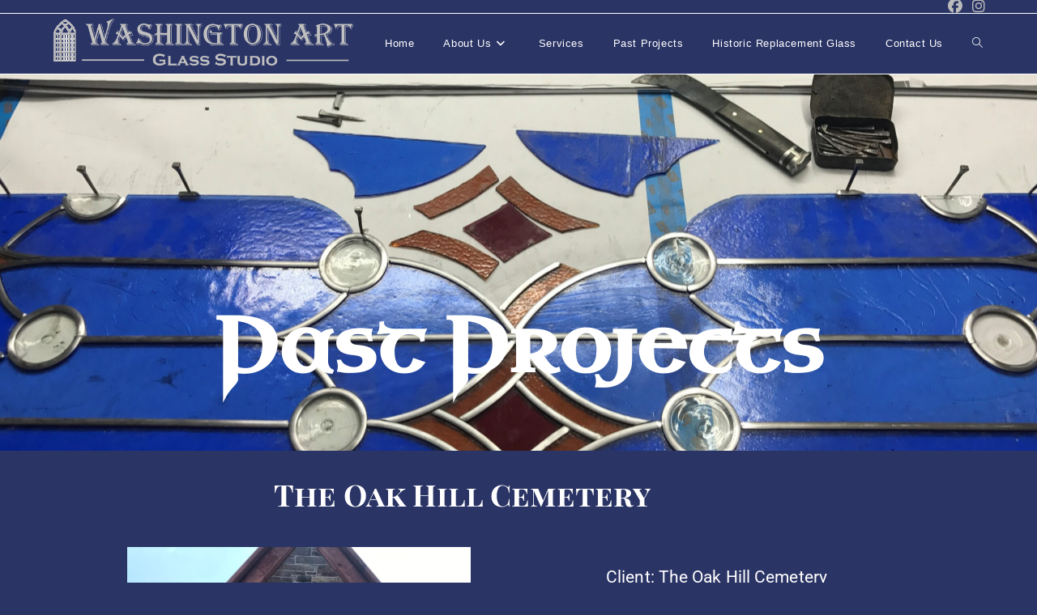

--- FILE ---
content_type: text/html; charset=UTF-8
request_url: https://washingtonartglass.com/oak-crest-cemetery/
body_size: 14338
content:
<!DOCTYPE html>
<html class="html" lang="en-US">
<head>
	<meta charset="UTF-8">
	<link rel="profile" href="https://gmpg.org/xfn/11">

	<meta name='robots' content='index, follow, max-image-preview:large, max-snippet:-1, max-video-preview:-1' />
	<style>img:is([sizes="auto" i], [sizes^="auto," i]) { contain-intrinsic-size: 3000px 1500px }</style>
	<meta name="viewport" content="width=device-width, initial-scale=1">
	<!-- This site is optimized with the Yoast SEO plugin v26.7 - https://yoast.com/wordpress/plugins/seo/ -->
	<title>Oak Crest Cemetery - Washington Art Glass</title>
	<link rel="canonical" href="https://washingtonartglass.com/oak-crest-cemetery/" />
	<meta property="og:locale" content="en_US" />
	<meta property="og:type" content="article" />
	<meta property="og:title" content="Oak Crest Cemetery - Washington Art Glass" />
	<meta property="og:description" content="Past Projects The Oak Hill Cemetery Client: The Oak Hill Cemetery Work: Restoration Category: Religious Materials: Stained Glass Place: Washington, D.C." />
	<meta property="og:url" content="https://washingtonartglass.com/oak-crest-cemetery/" />
	<meta property="og:site_name" content="Washington Art Glass" />
	<meta property="article:modified_time" content="2020-04-24T01:45:01+00:00" />
	<meta property="og:image" content="https://washingtonartglass.com/wp-content/uploads/2020/04/IMG_4965-768x1024.jpeg" />
	<meta name="twitter:card" content="summary_large_image" />
	<script type="application/ld+json" class="yoast-schema-graph">{"@context":"https://schema.org","@graph":[{"@type":"WebPage","@id":"https://washingtonartglass.com/oak-crest-cemetery/","url":"https://washingtonartglass.com/oak-crest-cemetery/","name":"Oak Crest Cemetery - Washington Art Glass","isPartOf":{"@id":"https://washingtonartglass.com/#website"},"primaryImageOfPage":{"@id":"https://washingtonartglass.com/oak-crest-cemetery/#primaryimage"},"image":{"@id":"https://washingtonartglass.com/oak-crest-cemetery/#primaryimage"},"thumbnailUrl":"https://washingtonartglass.com/wp-content/uploads/2020/04/IMG_4965-768x1024.jpeg","datePublished":"2020-04-10T00:09:29+00:00","dateModified":"2020-04-24T01:45:01+00:00","breadcrumb":{"@id":"https://washingtonartglass.com/oak-crest-cemetery/#breadcrumb"},"inLanguage":"en-US","potentialAction":[{"@type":"ReadAction","target":["https://washingtonartglass.com/oak-crest-cemetery/"]}]},{"@type":"ImageObject","inLanguage":"en-US","@id":"https://washingtonartglass.com/oak-crest-cemetery/#primaryimage","url":"https://washingtonartglass.com/wp-content/uploads/2020/04/IMG_4965.jpeg","contentUrl":"https://washingtonartglass.com/wp-content/uploads/2020/04/IMG_4965.jpeg","width":1536,"height":2048},{"@type":"BreadcrumbList","@id":"https://washingtonartglass.com/oak-crest-cemetery/#breadcrumb","itemListElement":[{"@type":"ListItem","position":1,"name":"Home","item":"https://washingtonartglass.com/"},{"@type":"ListItem","position":2,"name":"Oak Crest Cemetery"}]},{"@type":"WebSite","@id":"https://washingtonartglass.com/#website","url":"https://washingtonartglass.com/","name":"Washington Art Glass","description":"Since 1924","publisher":{"@id":"https://washingtonartglass.com/#organization"},"potentialAction":[{"@type":"SearchAction","target":{"@type":"EntryPoint","urlTemplate":"https://washingtonartglass.com/?s={search_term_string}"},"query-input":{"@type":"PropertyValueSpecification","valueRequired":true,"valueName":"search_term_string"}}],"inLanguage":"en-US"},{"@type":"Organization","@id":"https://washingtonartglass.com/#organization","name":"Washington Art Glass","url":"https://washingtonartglass.com/","logo":{"@type":"ImageObject","inLanguage":"en-US","@id":"https://washingtonartglass.com/#/schema/logo/image/","url":"https://washingtonartglass.com/wp-content/uploads/2020/03/cropped-wag-logo-grey.png","contentUrl":"https://washingtonartglass.com/wp-content/uploads/2020/03/cropped-wag-logo-grey.png","width":636,"height":110,"caption":"Washington Art Glass"},"image":{"@id":"https://washingtonartglass.com/#/schema/logo/image/"}}]}</script>
	<!-- / Yoast SEO plugin. -->


<link rel="alternate" type="application/rss+xml" title="Washington Art Glass &raquo; Feed" href="https://washingtonartglass.com/feed/" />
<link rel="alternate" type="application/rss+xml" title="Washington Art Glass &raquo; Comments Feed" href="https://washingtonartglass.com/comments/feed/" />
		<!-- This site uses the Google Analytics by MonsterInsights plugin v9.11.1 - Using Analytics tracking - https://www.monsterinsights.com/ -->
		<!-- Note: MonsterInsights is not currently configured on this site. The site owner needs to authenticate with Google Analytics in the MonsterInsights settings panel. -->
					<!-- No tracking code set -->
				<!-- / Google Analytics by MonsterInsights -->
		<script>
window._wpemojiSettings = {"baseUrl":"https:\/\/s.w.org\/images\/core\/emoji\/16.0.1\/72x72\/","ext":".png","svgUrl":"https:\/\/s.w.org\/images\/core\/emoji\/16.0.1\/svg\/","svgExt":".svg","source":{"concatemoji":"https:\/\/washingtonartglass.com\/wp-includes\/js\/wp-emoji-release.min.js?ver=6.8.3"}};
/*! This file is auto-generated */
!function(s,n){var o,i,e;function c(e){try{var t={supportTests:e,timestamp:(new Date).valueOf()};sessionStorage.setItem(o,JSON.stringify(t))}catch(e){}}function p(e,t,n){e.clearRect(0,0,e.canvas.width,e.canvas.height),e.fillText(t,0,0);var t=new Uint32Array(e.getImageData(0,0,e.canvas.width,e.canvas.height).data),a=(e.clearRect(0,0,e.canvas.width,e.canvas.height),e.fillText(n,0,0),new Uint32Array(e.getImageData(0,0,e.canvas.width,e.canvas.height).data));return t.every(function(e,t){return e===a[t]})}function u(e,t){e.clearRect(0,0,e.canvas.width,e.canvas.height),e.fillText(t,0,0);for(var n=e.getImageData(16,16,1,1),a=0;a<n.data.length;a++)if(0!==n.data[a])return!1;return!0}function f(e,t,n,a){switch(t){case"flag":return n(e,"\ud83c\udff3\ufe0f\u200d\u26a7\ufe0f","\ud83c\udff3\ufe0f\u200b\u26a7\ufe0f")?!1:!n(e,"\ud83c\udde8\ud83c\uddf6","\ud83c\udde8\u200b\ud83c\uddf6")&&!n(e,"\ud83c\udff4\udb40\udc67\udb40\udc62\udb40\udc65\udb40\udc6e\udb40\udc67\udb40\udc7f","\ud83c\udff4\u200b\udb40\udc67\u200b\udb40\udc62\u200b\udb40\udc65\u200b\udb40\udc6e\u200b\udb40\udc67\u200b\udb40\udc7f");case"emoji":return!a(e,"\ud83e\udedf")}return!1}function g(e,t,n,a){var r="undefined"!=typeof WorkerGlobalScope&&self instanceof WorkerGlobalScope?new OffscreenCanvas(300,150):s.createElement("canvas"),o=r.getContext("2d",{willReadFrequently:!0}),i=(o.textBaseline="top",o.font="600 32px Arial",{});return e.forEach(function(e){i[e]=t(o,e,n,a)}),i}function t(e){var t=s.createElement("script");t.src=e,t.defer=!0,s.head.appendChild(t)}"undefined"!=typeof Promise&&(o="wpEmojiSettingsSupports",i=["flag","emoji"],n.supports={everything:!0,everythingExceptFlag:!0},e=new Promise(function(e){s.addEventListener("DOMContentLoaded",e,{once:!0})}),new Promise(function(t){var n=function(){try{var e=JSON.parse(sessionStorage.getItem(o));if("object"==typeof e&&"number"==typeof e.timestamp&&(new Date).valueOf()<e.timestamp+604800&&"object"==typeof e.supportTests)return e.supportTests}catch(e){}return null}();if(!n){if("undefined"!=typeof Worker&&"undefined"!=typeof OffscreenCanvas&&"undefined"!=typeof URL&&URL.createObjectURL&&"undefined"!=typeof Blob)try{var e="postMessage("+g.toString()+"("+[JSON.stringify(i),f.toString(),p.toString(),u.toString()].join(",")+"));",a=new Blob([e],{type:"text/javascript"}),r=new Worker(URL.createObjectURL(a),{name:"wpTestEmojiSupports"});return void(r.onmessage=function(e){c(n=e.data),r.terminate(),t(n)})}catch(e){}c(n=g(i,f,p,u))}t(n)}).then(function(e){for(var t in e)n.supports[t]=e[t],n.supports.everything=n.supports.everything&&n.supports[t],"flag"!==t&&(n.supports.everythingExceptFlag=n.supports.everythingExceptFlag&&n.supports[t]);n.supports.everythingExceptFlag=n.supports.everythingExceptFlag&&!n.supports.flag,n.DOMReady=!1,n.readyCallback=function(){n.DOMReady=!0}}).then(function(){return e}).then(function(){var e;n.supports.everything||(n.readyCallback(),(e=n.source||{}).concatemoji?t(e.concatemoji):e.wpemoji&&e.twemoji&&(t(e.twemoji),t(e.wpemoji)))}))}((window,document),window._wpemojiSettings);
</script>
<style id='wp-emoji-styles-inline-css'>

	img.wp-smiley, img.emoji {
		display: inline !important;
		border: none !important;
		box-shadow: none !important;
		height: 1em !important;
		width: 1em !important;
		margin: 0 0.07em !important;
		vertical-align: -0.1em !important;
		background: none !important;
		padding: 0 !important;
	}
</style>
<style id='classic-theme-styles-inline-css'>
/*! This file is auto-generated */
.wp-block-button__link{color:#fff;background-color:#32373c;border-radius:9999px;box-shadow:none;text-decoration:none;padding:calc(.667em + 2px) calc(1.333em + 2px);font-size:1.125em}.wp-block-file__button{background:#32373c;color:#fff;text-decoration:none}
</style>
<style id='global-styles-inline-css'>
:root{--wp--preset--aspect-ratio--square: 1;--wp--preset--aspect-ratio--4-3: 4/3;--wp--preset--aspect-ratio--3-4: 3/4;--wp--preset--aspect-ratio--3-2: 3/2;--wp--preset--aspect-ratio--2-3: 2/3;--wp--preset--aspect-ratio--16-9: 16/9;--wp--preset--aspect-ratio--9-16: 9/16;--wp--preset--color--black: #000000;--wp--preset--color--cyan-bluish-gray: #abb8c3;--wp--preset--color--white: #ffffff;--wp--preset--color--pale-pink: #f78da7;--wp--preset--color--vivid-red: #cf2e2e;--wp--preset--color--luminous-vivid-orange: #ff6900;--wp--preset--color--luminous-vivid-amber: #fcb900;--wp--preset--color--light-green-cyan: #7bdcb5;--wp--preset--color--vivid-green-cyan: #00d084;--wp--preset--color--pale-cyan-blue: #8ed1fc;--wp--preset--color--vivid-cyan-blue: #0693e3;--wp--preset--color--vivid-purple: #9b51e0;--wp--preset--gradient--vivid-cyan-blue-to-vivid-purple: linear-gradient(135deg,rgba(6,147,227,1) 0%,rgb(155,81,224) 100%);--wp--preset--gradient--light-green-cyan-to-vivid-green-cyan: linear-gradient(135deg,rgb(122,220,180) 0%,rgb(0,208,130) 100%);--wp--preset--gradient--luminous-vivid-amber-to-luminous-vivid-orange: linear-gradient(135deg,rgba(252,185,0,1) 0%,rgba(255,105,0,1) 100%);--wp--preset--gradient--luminous-vivid-orange-to-vivid-red: linear-gradient(135deg,rgba(255,105,0,1) 0%,rgb(207,46,46) 100%);--wp--preset--gradient--very-light-gray-to-cyan-bluish-gray: linear-gradient(135deg,rgb(238,238,238) 0%,rgb(169,184,195) 100%);--wp--preset--gradient--cool-to-warm-spectrum: linear-gradient(135deg,rgb(74,234,220) 0%,rgb(151,120,209) 20%,rgb(207,42,186) 40%,rgb(238,44,130) 60%,rgb(251,105,98) 80%,rgb(254,248,76) 100%);--wp--preset--gradient--blush-light-purple: linear-gradient(135deg,rgb(255,206,236) 0%,rgb(152,150,240) 100%);--wp--preset--gradient--blush-bordeaux: linear-gradient(135deg,rgb(254,205,165) 0%,rgb(254,45,45) 50%,rgb(107,0,62) 100%);--wp--preset--gradient--luminous-dusk: linear-gradient(135deg,rgb(255,203,112) 0%,rgb(199,81,192) 50%,rgb(65,88,208) 100%);--wp--preset--gradient--pale-ocean: linear-gradient(135deg,rgb(255,245,203) 0%,rgb(182,227,212) 50%,rgb(51,167,181) 100%);--wp--preset--gradient--electric-grass: linear-gradient(135deg,rgb(202,248,128) 0%,rgb(113,206,126) 100%);--wp--preset--gradient--midnight: linear-gradient(135deg,rgb(2,3,129) 0%,rgb(40,116,252) 100%);--wp--preset--font-size--small: 13px;--wp--preset--font-size--medium: 20px;--wp--preset--font-size--large: 36px;--wp--preset--font-size--x-large: 42px;--wp--preset--spacing--20: 0.44rem;--wp--preset--spacing--30: 0.67rem;--wp--preset--spacing--40: 1rem;--wp--preset--spacing--50: 1.5rem;--wp--preset--spacing--60: 2.25rem;--wp--preset--spacing--70: 3.38rem;--wp--preset--spacing--80: 5.06rem;--wp--preset--shadow--natural: 6px 6px 9px rgba(0, 0, 0, 0.2);--wp--preset--shadow--deep: 12px 12px 50px rgba(0, 0, 0, 0.4);--wp--preset--shadow--sharp: 6px 6px 0px rgba(0, 0, 0, 0.2);--wp--preset--shadow--outlined: 6px 6px 0px -3px rgba(255, 255, 255, 1), 6px 6px rgba(0, 0, 0, 1);--wp--preset--shadow--crisp: 6px 6px 0px rgba(0, 0, 0, 1);}:where(.is-layout-flex){gap: 0.5em;}:where(.is-layout-grid){gap: 0.5em;}body .is-layout-flex{display: flex;}.is-layout-flex{flex-wrap: wrap;align-items: center;}.is-layout-flex > :is(*, div){margin: 0;}body .is-layout-grid{display: grid;}.is-layout-grid > :is(*, div){margin: 0;}:where(.wp-block-columns.is-layout-flex){gap: 2em;}:where(.wp-block-columns.is-layout-grid){gap: 2em;}:where(.wp-block-post-template.is-layout-flex){gap: 1.25em;}:where(.wp-block-post-template.is-layout-grid){gap: 1.25em;}.has-black-color{color: var(--wp--preset--color--black) !important;}.has-cyan-bluish-gray-color{color: var(--wp--preset--color--cyan-bluish-gray) !important;}.has-white-color{color: var(--wp--preset--color--white) !important;}.has-pale-pink-color{color: var(--wp--preset--color--pale-pink) !important;}.has-vivid-red-color{color: var(--wp--preset--color--vivid-red) !important;}.has-luminous-vivid-orange-color{color: var(--wp--preset--color--luminous-vivid-orange) !important;}.has-luminous-vivid-amber-color{color: var(--wp--preset--color--luminous-vivid-amber) !important;}.has-light-green-cyan-color{color: var(--wp--preset--color--light-green-cyan) !important;}.has-vivid-green-cyan-color{color: var(--wp--preset--color--vivid-green-cyan) !important;}.has-pale-cyan-blue-color{color: var(--wp--preset--color--pale-cyan-blue) !important;}.has-vivid-cyan-blue-color{color: var(--wp--preset--color--vivid-cyan-blue) !important;}.has-vivid-purple-color{color: var(--wp--preset--color--vivid-purple) !important;}.has-black-background-color{background-color: var(--wp--preset--color--black) !important;}.has-cyan-bluish-gray-background-color{background-color: var(--wp--preset--color--cyan-bluish-gray) !important;}.has-white-background-color{background-color: var(--wp--preset--color--white) !important;}.has-pale-pink-background-color{background-color: var(--wp--preset--color--pale-pink) !important;}.has-vivid-red-background-color{background-color: var(--wp--preset--color--vivid-red) !important;}.has-luminous-vivid-orange-background-color{background-color: var(--wp--preset--color--luminous-vivid-orange) !important;}.has-luminous-vivid-amber-background-color{background-color: var(--wp--preset--color--luminous-vivid-amber) !important;}.has-light-green-cyan-background-color{background-color: var(--wp--preset--color--light-green-cyan) !important;}.has-vivid-green-cyan-background-color{background-color: var(--wp--preset--color--vivid-green-cyan) !important;}.has-pale-cyan-blue-background-color{background-color: var(--wp--preset--color--pale-cyan-blue) !important;}.has-vivid-cyan-blue-background-color{background-color: var(--wp--preset--color--vivid-cyan-blue) !important;}.has-vivid-purple-background-color{background-color: var(--wp--preset--color--vivid-purple) !important;}.has-black-border-color{border-color: var(--wp--preset--color--black) !important;}.has-cyan-bluish-gray-border-color{border-color: var(--wp--preset--color--cyan-bluish-gray) !important;}.has-white-border-color{border-color: var(--wp--preset--color--white) !important;}.has-pale-pink-border-color{border-color: var(--wp--preset--color--pale-pink) !important;}.has-vivid-red-border-color{border-color: var(--wp--preset--color--vivid-red) !important;}.has-luminous-vivid-orange-border-color{border-color: var(--wp--preset--color--luminous-vivid-orange) !important;}.has-luminous-vivid-amber-border-color{border-color: var(--wp--preset--color--luminous-vivid-amber) !important;}.has-light-green-cyan-border-color{border-color: var(--wp--preset--color--light-green-cyan) !important;}.has-vivid-green-cyan-border-color{border-color: var(--wp--preset--color--vivid-green-cyan) !important;}.has-pale-cyan-blue-border-color{border-color: var(--wp--preset--color--pale-cyan-blue) !important;}.has-vivid-cyan-blue-border-color{border-color: var(--wp--preset--color--vivid-cyan-blue) !important;}.has-vivid-purple-border-color{border-color: var(--wp--preset--color--vivid-purple) !important;}.has-vivid-cyan-blue-to-vivid-purple-gradient-background{background: var(--wp--preset--gradient--vivid-cyan-blue-to-vivid-purple) !important;}.has-light-green-cyan-to-vivid-green-cyan-gradient-background{background: var(--wp--preset--gradient--light-green-cyan-to-vivid-green-cyan) !important;}.has-luminous-vivid-amber-to-luminous-vivid-orange-gradient-background{background: var(--wp--preset--gradient--luminous-vivid-amber-to-luminous-vivid-orange) !important;}.has-luminous-vivid-orange-to-vivid-red-gradient-background{background: var(--wp--preset--gradient--luminous-vivid-orange-to-vivid-red) !important;}.has-very-light-gray-to-cyan-bluish-gray-gradient-background{background: var(--wp--preset--gradient--very-light-gray-to-cyan-bluish-gray) !important;}.has-cool-to-warm-spectrum-gradient-background{background: var(--wp--preset--gradient--cool-to-warm-spectrum) !important;}.has-blush-light-purple-gradient-background{background: var(--wp--preset--gradient--blush-light-purple) !important;}.has-blush-bordeaux-gradient-background{background: var(--wp--preset--gradient--blush-bordeaux) !important;}.has-luminous-dusk-gradient-background{background: var(--wp--preset--gradient--luminous-dusk) !important;}.has-pale-ocean-gradient-background{background: var(--wp--preset--gradient--pale-ocean) !important;}.has-electric-grass-gradient-background{background: var(--wp--preset--gradient--electric-grass) !important;}.has-midnight-gradient-background{background: var(--wp--preset--gradient--midnight) !important;}.has-small-font-size{font-size: var(--wp--preset--font-size--small) !important;}.has-medium-font-size{font-size: var(--wp--preset--font-size--medium) !important;}.has-large-font-size{font-size: var(--wp--preset--font-size--large) !important;}.has-x-large-font-size{font-size: var(--wp--preset--font-size--x-large) !important;}
:where(.wp-block-post-template.is-layout-flex){gap: 1.25em;}:where(.wp-block-post-template.is-layout-grid){gap: 1.25em;}
:where(.wp-block-columns.is-layout-flex){gap: 2em;}:where(.wp-block-columns.is-layout-grid){gap: 2em;}
:root :where(.wp-block-pullquote){font-size: 1.5em;line-height: 1.6;}
</style>
<link rel='stylesheet' id='wp-components-css' href='https://washingtonartglass.com/wp-includes/css/dist/components/style.min.css?ver=6.8.3' media='all' />
<link rel='stylesheet' id='godaddy-styles-css' href='https://washingtonartglass.com/wp-content/mu-plugins/vendor/wpex/godaddy-launch/includes/Dependencies/GoDaddy/Styles/build/latest.css?ver=2.0.2' media='all' />
<link rel='stylesheet' id='font-awesome-css' href='https://washingtonartglass.com/wp-content/themes/oceanwp/assets/fonts/fontawesome/css/all.min.css?ver=6.7.2' media='all' />
<link rel='stylesheet' id='simple-line-icons-css' href='https://washingtonartglass.com/wp-content/themes/oceanwp/assets/css/third/simple-line-icons.min.css?ver=2.4.0' media='all' />
<link rel='stylesheet' id='oceanwp-style-css' href='https://washingtonartglass.com/wp-content/themes/oceanwp/assets/css/style.min.css?ver=4.1.4' media='all' />
<link rel='stylesheet' id='elementor-icons-css' href='https://washingtonartglass.com/wp-content/plugins/elementor/assets/lib/eicons/css/elementor-icons.min.css?ver=5.45.0' media='all' />
<link rel='stylesheet' id='elementor-frontend-css' href='https://washingtonartglass.com/wp-content/plugins/elementor/assets/css/frontend.min.css?ver=3.34.1' media='all' />
<link rel='stylesheet' id='elementor-post-63-css' href='https://washingtonartglass.com/wp-content/uploads/elementor/css/post-63.css?ver=1768630218' media='all' />
<link rel='stylesheet' id='widget-heading-css' href='https://washingtonartglass.com/wp-content/plugins/elementor/assets/css/widget-heading.min.css?ver=3.34.1' media='all' />
<link rel='stylesheet' id='widget-image-css' href='https://washingtonartglass.com/wp-content/plugins/elementor/assets/css/widget-image.min.css?ver=3.34.1' media='all' />
<link rel='stylesheet' id='swiper-css' href='https://washingtonartglass.com/wp-content/plugins/elementor/assets/lib/swiper/v8/css/swiper.min.css?ver=8.4.5' media='all' />
<link rel='stylesheet' id='e-swiper-css' href='https://washingtonartglass.com/wp-content/plugins/elementor/assets/css/conditionals/e-swiper.min.css?ver=3.34.1' media='all' />
<link rel='stylesheet' id='widget-image-gallery-css' href='https://washingtonartglass.com/wp-content/plugins/elementor/assets/css/widget-image-gallery.min.css?ver=3.34.1' media='all' />
<link rel='stylesheet' id='elementor-post-1509-css' href='https://washingtonartglass.com/wp-content/uploads/elementor/css/post-1509.css?ver=1768686860' media='all' />
<link rel='stylesheet' id='eael-general-css' href='https://washingtonartglass.com/wp-content/plugins/essential-addons-for-elementor-lite/assets/front-end/css/view/general.min.css?ver=6.5.7' media='all' />
<link rel='stylesheet' id='elementor-gf-local-roboto-css' href='https://washingtonartglass.com/wp-content/uploads/elementor/google-fonts/css/roboto.css?ver=1742278321' media='all' />
<link rel='stylesheet' id='elementor-gf-local-robotoslab-css' href='https://washingtonartglass.com/wp-content/uploads/elementor/google-fonts/css/robotoslab.css?ver=1742278322' media='all' />
<link rel='stylesheet' id='elementor-gf-local-uncialantiqua-css' href='https://washingtonartglass.com/wp-content/uploads/elementor/google-fonts/css/uncialantiqua.css?ver=1742278323' media='all' />
<link rel='stylesheet' id='elementor-gf-local-playfairdisplaysc-css' href='https://washingtonartglass.com/wp-content/uploads/elementor/google-fonts/css/playfairdisplaysc.css?ver=1742278325' media='all' />
<script src="https://washingtonartglass.com/wp-includes/js/jquery/jquery.min.js?ver=3.7.1" id="jquery-core-js"></script>
<script src="https://washingtonartglass.com/wp-includes/js/jquery/jquery-migrate.min.js?ver=3.4.1" id="jquery-migrate-js"></script>
<link rel="https://api.w.org/" href="https://washingtonartglass.com/wp-json/" /><link rel="alternate" title="JSON" type="application/json" href="https://washingtonartglass.com/wp-json/wp/v2/pages/1509" /><link rel="EditURI" type="application/rsd+xml" title="RSD" href="https://washingtonartglass.com/xmlrpc.php?rsd" />
<meta name="generator" content="WordPress 6.8.3" />
<link rel='shortlink' href='https://washingtonartglass.com/?p=1509' />
<link rel="alternate" title="oEmbed (JSON)" type="application/json+oembed" href="https://washingtonartglass.com/wp-json/oembed/1.0/embed?url=https%3A%2F%2Fwashingtonartglass.com%2Foak-crest-cemetery%2F" />
<link rel="alternate" title="oEmbed (XML)" type="text/xml+oembed" href="https://washingtonartglass.com/wp-json/oembed/1.0/embed?url=https%3A%2F%2Fwashingtonartglass.com%2Foak-crest-cemetery%2F&#038;format=xml" />
<meta name="generator" content="Elementor 3.34.1; features: additional_custom_breakpoints; settings: css_print_method-external, google_font-enabled, font_display-auto">
<style>.recentcomments a{display:inline !important;padding:0 !important;margin:0 !important;}</style>			<style>
				.e-con.e-parent:nth-of-type(n+4):not(.e-lazyloaded):not(.e-no-lazyload),
				.e-con.e-parent:nth-of-type(n+4):not(.e-lazyloaded):not(.e-no-lazyload) * {
					background-image: none !important;
				}
				@media screen and (max-height: 1024px) {
					.e-con.e-parent:nth-of-type(n+3):not(.e-lazyloaded):not(.e-no-lazyload),
					.e-con.e-parent:nth-of-type(n+3):not(.e-lazyloaded):not(.e-no-lazyload) * {
						background-image: none !important;
					}
				}
				@media screen and (max-height: 640px) {
					.e-con.e-parent:nth-of-type(n+2):not(.e-lazyloaded):not(.e-no-lazyload),
					.e-con.e-parent:nth-of-type(n+2):not(.e-lazyloaded):not(.e-no-lazyload) * {
						background-image: none !important;
					}
				}
			</style>
			<link rel="icon" href="https://washingtonartglass.com/wp-content/uploads/2020/03/cropped-window-logo-edited-32x32.png" sizes="32x32" />
<link rel="icon" href="https://washingtonartglass.com/wp-content/uploads/2020/03/cropped-window-logo-edited-192x192.png" sizes="192x192" />
<link rel="apple-touch-icon" href="https://washingtonartglass.com/wp-content/uploads/2020/03/cropped-window-logo-edited-180x180.png" />
<meta name="msapplication-TileImage" content="https://washingtonartglass.com/wp-content/uploads/2020/03/cropped-window-logo-edited-270x270.png" />
<!-- OceanWP CSS -->
<style type="text/css">
/* Colors */a{color:#2a3465}a .owp-icon use{stroke:#2a3465}a:hover{color:#be2f49}a:hover .owp-icon use{stroke:#be2f49}body .theme-button,body input[type="submit"],body button[type="submit"],body button,body .button,body div.wpforms-container-full .wpforms-form input[type=submit],body div.wpforms-container-full .wpforms-form button[type=submit],body div.wpforms-container-full .wpforms-form .wpforms-page-button,.woocommerce-cart .wp-element-button,.woocommerce-checkout .wp-element-button,.wp-block-button__link{border-color:#ffffff}body .theme-button:hover,body input[type="submit"]:hover,body button[type="submit"]:hover,body button:hover,body .button:hover,body div.wpforms-container-full .wpforms-form input[type=submit]:hover,body div.wpforms-container-full .wpforms-form input[type=submit]:active,body div.wpforms-container-full .wpforms-form button[type=submit]:hover,body div.wpforms-container-full .wpforms-form button[type=submit]:active,body div.wpforms-container-full .wpforms-form .wpforms-page-button:hover,body div.wpforms-container-full .wpforms-form .wpforms-page-button:active,.woocommerce-cart .wp-element-button:hover,.woocommerce-checkout .wp-element-button:hover,.wp-block-button__link:hover{border-color:#ffffff}/* OceanWP Style Settings CSS */.theme-button,input[type="submit"],button[type="submit"],button,.button,body div.wpforms-container-full .wpforms-form input[type=submit],body div.wpforms-container-full .wpforms-form button[type=submit],body div.wpforms-container-full .wpforms-form .wpforms-page-button{border-style:solid}.theme-button,input[type="submit"],button[type="submit"],button,.button,body div.wpforms-container-full .wpforms-form input[type=submit],body div.wpforms-container-full .wpforms-form button[type=submit],body div.wpforms-container-full .wpforms-form .wpforms-page-button{border-width:1px}form input[type="text"],form input[type="password"],form input[type="email"],form input[type="url"],form input[type="date"],form input[type="month"],form input[type="time"],form input[type="datetime"],form input[type="datetime-local"],form input[type="week"],form input[type="number"],form input[type="search"],form input[type="tel"],form input[type="color"],form select,form textarea,.woocommerce .woocommerce-checkout .select2-container--default .select2-selection--single{border-style:solid}body div.wpforms-container-full .wpforms-form input[type=date],body div.wpforms-container-full .wpforms-form input[type=datetime],body div.wpforms-container-full .wpforms-form input[type=datetime-local],body div.wpforms-container-full .wpforms-form input[type=email],body div.wpforms-container-full .wpforms-form input[type=month],body div.wpforms-container-full .wpforms-form input[type=number],body div.wpforms-container-full .wpforms-form input[type=password],body div.wpforms-container-full .wpforms-form input[type=range],body div.wpforms-container-full .wpforms-form input[type=search],body div.wpforms-container-full .wpforms-form input[type=tel],body div.wpforms-container-full .wpforms-form input[type=text],body div.wpforms-container-full .wpforms-form input[type=time],body div.wpforms-container-full .wpforms-form input[type=url],body div.wpforms-container-full .wpforms-form input[type=week],body div.wpforms-container-full .wpforms-form select,body div.wpforms-container-full .wpforms-form textarea{border-style:solid}form input[type="text"],form input[type="password"],form input[type="email"],form input[type="url"],form input[type="date"],form input[type="month"],form input[type="time"],form input[type="datetime"],form input[type="datetime-local"],form input[type="week"],form input[type="number"],form input[type="search"],form input[type="tel"],form input[type="color"],form select,form textarea{border-radius:3px}body div.wpforms-container-full .wpforms-form input[type=date],body div.wpforms-container-full .wpforms-form input[type=datetime],body div.wpforms-container-full .wpforms-form input[type=datetime-local],body div.wpforms-container-full .wpforms-form input[type=email],body div.wpforms-container-full .wpforms-form input[type=month],body div.wpforms-container-full .wpforms-form input[type=number],body div.wpforms-container-full .wpforms-form input[type=password],body div.wpforms-container-full .wpforms-form input[type=range],body div.wpforms-container-full .wpforms-form input[type=search],body div.wpforms-container-full .wpforms-form input[type=tel],body div.wpforms-container-full .wpforms-form input[type=text],body div.wpforms-container-full .wpforms-form input[type=time],body div.wpforms-container-full .wpforms-form input[type=url],body div.wpforms-container-full .wpforms-form input[type=week],body div.wpforms-container-full .wpforms-form select,body div.wpforms-container-full .wpforms-form textarea{border-radius:3px}/* Header */#site-logo #site-logo-inner,.oceanwp-social-menu .social-menu-inner,#site-header.full_screen-header .menu-bar-inner,.after-header-content .after-header-content-inner{height:74px}#site-navigation-wrap .dropdown-menu >li >a,#site-navigation-wrap .dropdown-menu >li >span.opl-logout-link,.oceanwp-mobile-menu-icon a,.mobile-menu-close,.after-header-content-inner >a{line-height:74px}#site-header.has-header-media .overlay-header-media{background-color:#ffffff}#site-header{border-color:#ffffff}#site-header.transparent-header{background-color:#2a3465}#site-logo #site-logo-inner a img,#site-header.center-header #site-navigation-wrap .middle-site-logo a img{max-width:376px}@media (max-width:480px){#site-logo #site-logo-inner a img,#site-header.center-header #site-navigation-wrap .middle-site-logo a img{max-width:211px}}#site-header #site-logo #site-logo-inner a img,#site-header.center-header #site-navigation-wrap .middle-site-logo a img{max-height:106px}@media (max-width:480px){#site-header #site-logo #site-logo-inner a img,#site-header.center-header #site-navigation-wrap .middle-site-logo a img{max-height:68px}}.effect-one #site-navigation-wrap .dropdown-menu >li >a.menu-link >span:after,.effect-three #site-navigation-wrap .dropdown-menu >li >a.menu-link >span:after,.effect-five #site-navigation-wrap .dropdown-menu >li >a.menu-link >span:before,.effect-five #site-navigation-wrap .dropdown-menu >li >a.menu-link >span:after,.effect-nine #site-navigation-wrap .dropdown-menu >li >a.menu-link >span:before,.effect-nine #site-navigation-wrap .dropdown-menu >li >a.menu-link >span:after{background-color:#ffffff}.effect-four #site-navigation-wrap .dropdown-menu >li >a.menu-link >span:before,.effect-four #site-navigation-wrap .dropdown-menu >li >a.menu-link >span:after,.effect-seven #site-navigation-wrap .dropdown-menu >li >a.menu-link:hover >span:after,.effect-seven #site-navigation-wrap .dropdown-menu >li.sfHover >a.menu-link >span:after{color:#ffffff}.effect-seven #site-navigation-wrap .dropdown-menu >li >a.menu-link:hover >span:after,.effect-seven #site-navigation-wrap .dropdown-menu >li.sfHover >a.menu-link >span:after{text-shadow:10px 0 #ffffff,-10px 0 #ffffff}.effect-two #site-navigation-wrap .dropdown-menu >li >a.menu-link >span:after,.effect-eight #site-navigation-wrap .dropdown-menu >li >a.menu-link >span:before,.effect-eight #site-navigation-wrap .dropdown-menu >li >a.menu-link >span:after{background-color:rgba(181,181,181,0.1)}.effect-six #site-navigation-wrap .dropdown-menu >li >a.menu-link >span:before,.effect-six #site-navigation-wrap .dropdown-menu >li >a.menu-link >span:after{border-color:rgba(181,181,181,0.1)}.effect-ten #site-navigation-wrap .dropdown-menu >li >a.menu-link:hover >span,.effect-ten #site-navigation-wrap .dropdown-menu >li.sfHover >a.menu-link >span{-webkit-box-shadow:0 0 10px 4px rgba(181,181,181,0.1);-moz-box-shadow:0 0 10px 4px rgba(181,181,181,0.1);box-shadow:0 0 10px 4px rgba(181,181,181,0.1)}#site-navigation-wrap .dropdown-menu >li >a{padding:0 18px}#site-navigation-wrap .dropdown-menu >li >a,.oceanwp-mobile-menu-icon a,#searchform-header-replace-close{color:#ffffff}#site-navigation-wrap .dropdown-menu >li >a .owp-icon use,.oceanwp-mobile-menu-icon a .owp-icon use,#searchform-header-replace-close .owp-icon use{stroke:#ffffff}#site-navigation-wrap .dropdown-menu >li >a:hover,.oceanwp-mobile-menu-icon a:hover,#searchform-header-replace-close:hover{color:#ffffff}#site-navigation-wrap .dropdown-menu >li >a:hover .owp-icon use,.oceanwp-mobile-menu-icon a:hover .owp-icon use,#searchform-header-replace-close:hover .owp-icon use{stroke:#ffffff}#site-navigation-wrap .dropdown-menu >.current-menu-item >a,#site-navigation-wrap .dropdown-menu >.current-menu-ancestor >a,#site-navigation-wrap .dropdown-menu >.current-menu-item >a:hover,#site-navigation-wrap .dropdown-menu >.current-menu-ancestor >a:hover{color:#be2f49}.dropdown-menu .sub-menu,#searchform-dropdown,.current-shop-items-dropdown{border-color:#ffffff}.dropdown-menu ul li a.menu-link{color:#000000}.dropdown-menu ul li a.menu-link .owp-icon use{stroke:#000000}.dropdown-menu ul li a.menu-link:hover{color:#4d6d9a}.dropdown-menu ul li a.menu-link:hover .owp-icon use{stroke:#4d6d9a}.dropdown-menu ul >.current-menu-item >a.menu-link{color:#ffffff}.dropdown-menu ul >.current-menu-item >a.menu-link{background-color:#2a3465}.navigation li.mega-cat .mega-cat-title{color:#000000}#sidr,#mobile-dropdown{background-color:#afafaf}#sidr li,#sidr ul,#mobile-dropdown ul li,#mobile-dropdown ul li ul{border-color:#3f3835}/* Topbar */#top-bar-social li a{font-size:18px}#top-bar-social li a:hover{color:#edb5bf!important}#top-bar-social li a:hover .owp-icon use{stroke:#edb5bf!important}#top-bar-wrap,.oceanwp-top-bar-sticky{background-color:#2a3465}#top-bar-wrap{border-color:#ffffff}#top-bar-content a:hover,#top-bar-social-alt a:hover{color:#edb5bf}/* Blog CSS */.ocean-single-post-header ul.meta-item li a:hover{color:#333333}/* Footer Widgets */#footer-widgets{background-color:#5f6366}#footer-widgets,#footer-widgets p,#footer-widgets li a:before,#footer-widgets .contact-info-widget span.oceanwp-contact-title,#footer-widgets .recent-posts-date,#footer-widgets .recent-posts-comments,#footer-widgets .widget-recent-posts-icons li .fa{color:#ffffff}#footer-widgets .footer-box a,#footer-widgets a{color:#86b3d1}#footer-widgets .footer-box a:hover,#footer-widgets a:hover{color:#000000}/* Footer Copyright */#footer-bottom{background-color:#5f6366}#footer-bottom,#footer-bottom p{color:#99ced3}/* Typography */body{font-size:14px;line-height:1.8}h1,h2,h3,h4,h5,h6,.theme-heading,.widget-title,.oceanwp-widget-recent-posts-title,.comment-reply-title,.entry-title,.sidebar-box .widget-title{line-height:1.4}h1{font-size:23px;line-height:1.4}h2{font-size:20px;line-height:1.4}h3{font-size:18px;line-height:1.4}h4{font-size:17px;line-height:1.4}h5{font-size:14px;line-height:1.4}h6{font-size:15px;line-height:1.4}.page-header .page-header-title,.page-header.background-image-page-header .page-header-title{font-size:32px;line-height:1.4}.page-header .page-subheading{font-size:15px;line-height:1.8}.site-breadcrumbs,.site-breadcrumbs a{font-size:13px;line-height:1.4}#top-bar-content,#top-bar-social-alt{font-size:12px;line-height:1.8}#site-logo a.site-logo-text{font-size:24px;line-height:1.8}.dropdown-menu ul li a.menu-link,#site-header.full_screen-header .fs-dropdown-menu ul.sub-menu li a{font-size:12px;line-height:1.2;letter-spacing:.6px}.sidr-class-dropdown-menu li a,a.sidr-class-toggle-sidr-close,#mobile-dropdown ul li a,body #mobile-fullscreen ul li a{font-size:15px;line-height:1.8}.blog-entry.post .blog-entry-header .entry-title a{font-size:24px;line-height:1.4}.ocean-single-post-header .single-post-title{font-size:34px;line-height:1.4;letter-spacing:.6px}.ocean-single-post-header ul.meta-item li,.ocean-single-post-header ul.meta-item li a{font-size:13px;line-height:1.4;letter-spacing:.6px}.ocean-single-post-header .post-author-name,.ocean-single-post-header .post-author-name a{font-size:14px;line-height:1.4;letter-spacing:.6px}.ocean-single-post-header .post-author-description{font-size:12px;line-height:1.4;letter-spacing:.6px}.single-post .entry-title{line-height:1.4;letter-spacing:.6px}.single-post ul.meta li,.single-post ul.meta li a{font-size:14px;line-height:1.4;letter-spacing:.6px}.sidebar-box .widget-title,.sidebar-box.widget_block .wp-block-heading{font-size:13px;line-height:1;letter-spacing:1px}#footer-widgets .footer-box .widget-title{font-size:13px;line-height:1;letter-spacing:1px}#footer-bottom #copyright{font-size:12px;line-height:1}#footer-bottom #footer-bottom-menu{font-size:12px;line-height:1}.woocommerce-store-notice.demo_store{line-height:2;letter-spacing:1.5px}.demo_store .woocommerce-store-notice__dismiss-link{line-height:2;letter-spacing:1.5px}.woocommerce ul.products li.product li.title h2,.woocommerce ul.products li.product li.title a{font-size:14px;line-height:1.5}.woocommerce ul.products li.product li.category,.woocommerce ul.products li.product li.category a{font-size:12px;line-height:1}.woocommerce ul.products li.product .price{font-size:18px;line-height:1}.woocommerce ul.products li.product .button,.woocommerce ul.products li.product .product-inner .added_to_cart{font-size:12px;line-height:1.5;letter-spacing:1px}.woocommerce ul.products li.owp-woo-cond-notice span,.woocommerce ul.products li.owp-woo-cond-notice a{font-size:16px;line-height:1;letter-spacing:1px;font-weight:600;text-transform:capitalize}.woocommerce div.product .product_title{font-size:24px;line-height:1.4;letter-spacing:.6px}.woocommerce div.product p.price{font-size:36px;line-height:1}.woocommerce .owp-btn-normal .summary form button.button,.woocommerce .owp-btn-big .summary form button.button,.woocommerce .owp-btn-very-big .summary form button.button{font-size:12px;line-height:1.5;letter-spacing:1px;text-transform:uppercase}.woocommerce div.owp-woo-single-cond-notice span,.woocommerce div.owp-woo-single-cond-notice a{font-size:18px;line-height:2;letter-spacing:1.5px;font-weight:600;text-transform:capitalize}
</style></head>

<body class="wp-singular page-template page-template-elementor_header_footer page page-id-1509 wp-custom-logo wp-embed-responsive wp-theme-oceanwp eio-default oceanwp-theme fullscreen-mobile has-transparent-header default-breakpoint has-sidebar content-right-sidebar has-topbar has-breadcrumbs elementor-default elementor-template-full-width elementor-kit-63 elementor-page elementor-page-1509" itemscope="itemscope" itemtype="https://schema.org/WebPage">

	
	
	<div id="outer-wrap" class="site clr">

		<a class="skip-link screen-reader-text" href="#main">Skip to content</a>

		
		<div id="wrap" class="clr">

			

<div id="top-bar-wrap" class="clr">

	<div id="top-bar" class="clr container has-no-content">

		
		<div id="top-bar-inner" class="clr">

			

<div id="top-bar-social" class="clr top-bar-right">

	<ul class="clr" aria-label="Social links">

		<li class="oceanwp-facebook"><a href="https://www.facebook.com/pages/category/Window-Installation-Service/Washington-Art-Glass-Studio-116645201728742/" aria-label="Facebook (opens in a new tab)" target="_blank" rel="noopener noreferrer"><i class=" fab fa-facebook" aria-hidden="true" role="img"></i></a></li><li class="oceanwp-instagram"><a href="https://www.instagram.com/washingtonartglassstudio/?hl=en" aria-label="Instagram (opens in a new tab)" target="_blank" rel="noopener noreferrer"><i class=" fab fa-instagram" aria-hidden="true" role="img"></i></a></li>
	</ul>

</div><!-- #top-bar-social -->

		</div><!-- #top-bar-inner -->

		
	</div><!-- #top-bar -->

</div><!-- #top-bar-wrap -->


				<div id="transparent-header-wrap" class="clr">
	
<header id="site-header" class="transparent-header effect-one clr" data-height="74" itemscope="itemscope" itemtype="https://schema.org/WPHeader" role="banner">

	
					
			<div id="site-header-inner" class="clr container">

				
				

<div id="site-logo" class="clr" itemscope itemtype="https://schema.org/Brand" >

	
	<div id="site-logo-inner" class="clr">

		<a href="https://washingtonartglass.com/" class="custom-logo-link" rel="home"><img width="636" height="110" src="https://washingtonartglass.com/wp-content/uploads/2020/03/cropped-wag-logo-grey.png" class="custom-logo" alt="Washington Art Glass" decoding="async" srcset="https://washingtonartglass.com/wp-content/uploads/2020/03/cropped-wag-logo-grey.png 636w, https://washingtonartglass.com/wp-content/uploads/2020/03/cropped-wag-logo-grey-300x52.png 300w" sizes="(max-width: 636px) 100vw, 636px" /></a>
	</div><!-- #site-logo-inner -->

	
	
</div><!-- #site-logo -->

			<div id="site-navigation-wrap" class="clr">
			
			
			
			<nav id="site-navigation" class="navigation main-navigation clr" itemscope="itemscope" itemtype="https://schema.org/SiteNavigationElement" role="navigation" >

				<ul id="menu-main-nav" class="main-menu dropdown-menu sf-menu"><li id="menu-item-173" class="menu-item menu-item-type-post_type menu-item-object-page menu-item-home menu-item-173"><a href="https://washingtonartglass.com/" class="menu-link"><span class="text-wrap">Home</span></a></li><li id="menu-item-176" class="menu-item menu-item-type-post_type menu-item-object-page menu-item-has-children dropdown menu-item-176"><a href="https://washingtonartglass.com/stained-glass-about-us/" class="menu-link"><span class="text-wrap">About Us<i class="nav-arrow fa fa-angle-down" aria-hidden="true" role="img"></i></span></a>
<ul class="sub-menu">
	<li id="menu-item-175" class="menu-item menu-item-type-post_type menu-item-object-page menu-item-175"><a href="https://washingtonartglass.com/history/" class="menu-link"><span class="text-wrap">History</span></a></li></ul>
</li><li id="menu-item-429" class="menu-item menu-item-type-post_type menu-item-object-page menu-item-429"><a href="https://washingtonartglass.com/services/" class="menu-link"><span class="text-wrap">Services</span></a></li><li id="menu-item-608" class="menu-item menu-item-type-post_type menu-item-object-page menu-item-608"><a href="https://washingtonartglass.com/work/" class="menu-link"><span class="text-wrap">Past Projects</span></a></li><li id="menu-item-556" class="menu-item menu-item-type-post_type menu-item-object-page menu-item-556"><a href="https://washingtonartglass.com/historic-replacement-glass-2/" class="menu-link"><span class="text-wrap">Historic Replacement Glass</span></a></li><li id="menu-item-174" class="menu-item menu-item-type-post_type menu-item-object-page menu-item-174"><a href="https://washingtonartglass.com/contact-us/" class="menu-link"><span class="text-wrap">Contact Us</span></a></li><li class="search-toggle-li" ><a href="https://washingtonartglass.com/#" class="site-search-toggle search-dropdown-toggle"><span class="screen-reader-text">Toggle website search</span><i class=" icon-magnifier" aria-hidden="true" role="img"></i></a></li></ul>
<div id="searchform-dropdown" class="header-searchform-wrap clr" >
	
<form aria-label="Search this website" role="search" method="get" class="searchform" action="https://washingtonartglass.com/">	
	<input aria-label="Insert search query" type="search" id="ocean-search-form-1" class="field" autocomplete="off" placeholder="Search" name="s">
		</form>
</div><!-- #searchform-dropdown -->

			</nav><!-- #site-navigation -->

			
			
					</div><!-- #site-navigation-wrap -->
			
		
	
				
	
	<div class="oceanwp-mobile-menu-icon clr mobile-right">

		
		
		
		<a href="https://washingtonartglass.com/#mobile-menu-toggle" class="mobile-menu"  aria-label="Mobile Menu">
							<i class="fa fa-bars" aria-hidden="true"></i>
								<span class="oceanwp-text">Menu</span>
				<span class="oceanwp-close-text">Close</span>
						</a>

		
		
		
	</div><!-- #oceanwp-mobile-menu-navbar -->

	

			</div><!-- #site-header-inner -->

			
			
			
		
		
</header><!-- #site-header -->

	</div>
	
			
			<main id="main" class="site-main clr"  role="main">

				

<header class="page-header">

	
	<div class="container clr page-header-inner">

		
			<h1 class="page-header-title clr" itemprop="headline">Oak Crest Cemetery</h1>

			
		
		<nav role="navigation" aria-label="Breadcrumbs" class="site-breadcrumbs clr position-"><ol class="trail-items" itemscope itemtype="http://schema.org/BreadcrumbList"><meta name="numberOfItems" content="2" /><meta name="itemListOrder" content="Ascending" /><li class="trail-item trail-begin" itemprop="itemListElement" itemscope itemtype="https://schema.org/ListItem"><a href="https://washingtonartglass.com" rel="home" aria-label="Home" itemprop="item"><span itemprop="name"><i class=" icon-home" aria-hidden="true" role="img"></i><span class="breadcrumb-home has-icon">Home</span></span></a><span class="breadcrumb-sep">></span><meta itemprop="position" content="1" /></li><li class="trail-item trail-end" itemprop="itemListElement" itemscope itemtype="https://schema.org/ListItem"><span itemprop="name"><a href="https://washingtonartglass.com/oak-crest-cemetery/">Oak Crest Cemetery</a></span><meta itemprop="position" content="2" /></li></ol></nav>
	</div><!-- .page-header-inner -->

	
	
</header><!-- .page-header -->

		<div data-elementor-type="wp-page" data-elementor-id="1509" class="elementor elementor-1509">
						<section class="elementor-section elementor-top-section elementor-element elementor-element-dbcf4cb elementor-section-height-min-height elementor-section-stretched elementor-section-full_width elementor-section-height-default elementor-section-items-middle" data-id="dbcf4cb" data-element_type="section" data-settings="{&quot;background_background&quot;:&quot;classic&quot;,&quot;stretch_section&quot;:&quot;section-stretched&quot;}">
							<div class="elementor-background-overlay"></div>
							<div class="elementor-container elementor-column-gap-default">
					<div class="elementor-column elementor-col-100 elementor-top-column elementor-element elementor-element-44b1b93" data-id="44b1b93" data-element_type="column" data-settings="{&quot;background_background&quot;:&quot;classic&quot;}">
			<div class="elementor-widget-wrap elementor-element-populated">
						<div class="elementor-element elementor-element-905fc81 elementor-widget elementor-widget-heading" data-id="905fc81" data-element_type="widget" data-widget_type="heading.default">
				<div class="elementor-widget-container">
					<h2 class="elementor-heading-title elementor-size-default">Past Projects</h2>				</div>
				</div>
					</div>
		</div>
					</div>
		</section>
				<section class="elementor-section elementor-top-section elementor-element elementor-element-df48ad5 elementor-section-stretched elementor-section-boxed elementor-section-height-default elementor-section-height-default" data-id="df48ad5" data-element_type="section" data-settings="{&quot;stretch_section&quot;:&quot;section-stretched&quot;}">
						<div class="elementor-container elementor-column-gap-default">
					<div class="elementor-column elementor-col-100 elementor-top-column elementor-element elementor-element-de81e66" data-id="de81e66" data-element_type="column">
			<div class="elementor-widget-wrap elementor-element-populated">
						<div class="elementor-element elementor-element-315b1c6 elementor-widget elementor-widget-heading" data-id="315b1c6" data-element_type="widget" data-widget_type="heading.default">
				<div class="elementor-widget-container">
					<h2 class="elementor-heading-title elementor-size-default">The Oak Hill Cemetery</h2>				</div>
				</div>
					</div>
		</div>
					</div>
		</section>
				<section class="elementor-section elementor-top-section elementor-element elementor-element-9b7d3ca elementor-section-boxed elementor-section-height-default elementor-section-height-default" data-id="9b7d3ca" data-element_type="section">
						<div class="elementor-container elementor-column-gap-default">
					<div class="elementor-column elementor-col-50 elementor-top-column elementor-element elementor-element-ee5cf2a" data-id="ee5cf2a" data-element_type="column">
			<div class="elementor-widget-wrap elementor-element-populated">
						<div class="elementor-element elementor-element-3589c88 elementor-widget elementor-widget-image" data-id="3589c88" data-element_type="widget" data-widget_type="image.default">
				<div class="elementor-widget-container">
															<img fetchpriority="high" decoding="async" width="768" height="1024" src="https://washingtonartglass.com/wp-content/uploads/2020/04/IMG_4965-768x1024.jpeg" class="attachment-large size-large wp-image-1511" alt="" srcset="https://washingtonartglass.com/wp-content/uploads/2020/04/IMG_4965-768x1024.jpeg 768w, https://washingtonartglass.com/wp-content/uploads/2020/04/IMG_4965-225x300.jpeg 225w, https://washingtonartglass.com/wp-content/uploads/2020/04/IMG_4965-1152x1536.jpeg 1152w, https://washingtonartglass.com/wp-content/uploads/2020/04/IMG_4965.jpeg 1536w" sizes="(max-width: 768px) 100vw, 768px" />															</div>
				</div>
					</div>
		</div>
				<div class="elementor-column elementor-col-50 elementor-top-column elementor-element elementor-element-f689e65" data-id="f689e65" data-element_type="column">
			<div class="elementor-widget-wrap elementor-element-populated">
						<div class="elementor-element elementor-element-0718278 elementor-widget elementor-widget-text-editor" data-id="0718278" data-element_type="widget" data-widget_type="text-editor.default">
				<div class="elementor-widget-container">
									<p>Client: The Oak Hill Cemetery</p><p>Work: Restoration</p><p>Category: Religious</p><p>Materials: Stained Glass</p><p>Place: Washington, D.C.</p>								</div>
				</div>
					</div>
		</div>
					</div>
		</section>
				<section class="elementor-section elementor-top-section elementor-element elementor-element-756f02f elementor-section-boxed elementor-section-height-default elementor-section-height-default" data-id="756f02f" data-element_type="section">
						<div class="elementor-container elementor-column-gap-default">
					<div class="elementor-column elementor-col-100 elementor-top-column elementor-element elementor-element-cffb9d4" data-id="cffb9d4" data-element_type="column">
			<div class="elementor-widget-wrap elementor-element-populated">
						<div class="elementor-element elementor-element-0dbae7c gallery-spacing-custom elementor-widget elementor-widget-image-gallery" data-id="0dbae7c" data-element_type="widget" data-widget_type="image-gallery.default">
				<div class="elementor-widget-container">
							<div class="elementor-image-gallery">
			<div id='gallery-1' class='gallery galleryid-1509 gallery-columns-5 gallery-size-thumbnail'><figure class='gallery-item'>
			<div class='gallery-icon portrait'>
				<a data-elementor-open-lightbox="yes" data-elementor-lightbox-slideshow="0dbae7c" data-elementor-lightbox-title="Before" data-e-action-hash="#elementor-action%3Aaction%3Dlightbox%26settings%3DeyJpZCI6MTUxMiwidXJsIjoiaHR0cHM6XC9cL3dhc2hpbmd0b25hcnRnbGFzcy5jb21cL3dwLWNvbnRlbnRcL3VwbG9hZHNcLzIwMjBcLzA0XC9JTUdfMTcwOS1zY2FsZWQuanBnIiwic2xpZGVzaG93IjoiMGRiYWU3YyJ9" href='https://washingtonartglass.com/wp-content/uploads/2020/04/IMG_1709-scaled.jpg'><img decoding="async" width="150" height="150" src="https://washingtonartglass.com/wp-content/uploads/2020/04/IMG_1709-150x150.jpg" class="attachment-thumbnail size-thumbnail" alt="" /></a>
			</div></figure><figure class='gallery-item'>
			<div class='gallery-icon portrait'>
				<a data-elementor-open-lightbox="yes" data-elementor-lightbox-slideshow="0dbae7c" data-elementor-lightbox-title="Before" data-e-action-hash="#elementor-action%3Aaction%3Dlightbox%26settings%3DeyJpZCI6MTUxMywidXJsIjoiaHR0cHM6XC9cL3dhc2hpbmd0b25hcnRnbGFzcy5jb21cL3dwLWNvbnRlbnRcL3VwbG9hZHNcLzIwMjBcLzA0XC9JTUdfMTcxMC1zY2FsZWQuanBnIiwic2xpZGVzaG93IjoiMGRiYWU3YyJ9" href='https://washingtonartglass.com/wp-content/uploads/2020/04/IMG_1710-scaled.jpg'><img decoding="async" width="150" height="150" src="https://washingtonartglass.com/wp-content/uploads/2020/04/IMG_1710-150x150.jpg" class="attachment-thumbnail size-thumbnail" alt="" /></a>
			</div></figure><figure class='gallery-item'>
			<div class='gallery-icon portrait'>
				<a data-elementor-open-lightbox="yes" data-elementor-lightbox-slideshow="0dbae7c" data-elementor-lightbox-title="Before" data-e-action-hash="#elementor-action%3Aaction%3Dlightbox%26settings%3DeyJpZCI6MTUxNCwidXJsIjoiaHR0cHM6XC9cL3dhc2hpbmd0b25hcnRnbGFzcy5jb21cL3dwLWNvbnRlbnRcL3VwbG9hZHNcLzIwMjBcLzA0XC9JTUdfMTcxMS1zY2FsZWQuanBnIiwic2xpZGVzaG93IjoiMGRiYWU3YyJ9" href='https://washingtonartglass.com/wp-content/uploads/2020/04/IMG_1711-scaled.jpg'><img loading="lazy" decoding="async" width="150" height="150" src="https://washingtonartglass.com/wp-content/uploads/2020/04/IMG_1711-150x150.jpg" class="attachment-thumbnail size-thumbnail" alt="" /></a>
			</div></figure><figure class='gallery-item'>
			<div class='gallery-icon portrait'>
				<a data-elementor-open-lightbox="yes" data-elementor-lightbox-slideshow="0dbae7c" data-elementor-lightbox-title="Before" data-e-action-hash="#elementor-action%3Aaction%3Dlightbox%26settings%3DeyJpZCI6MTUxNSwidXJsIjoiaHR0cHM6XC9cL3dhc2hpbmd0b25hcnRnbGFzcy5jb21cL3dwLWNvbnRlbnRcL3VwbG9hZHNcLzIwMjBcLzA0XC9JTUdfNDkxNC5qcGciLCJzbGlkZXNob3ciOiIwZGJhZTdjIn0%3D" href='https://washingtonartglass.com/wp-content/uploads/2020/04/IMG_4914.jpg'><img loading="lazy" decoding="async" width="150" height="150" src="https://washingtonartglass.com/wp-content/uploads/2020/04/IMG_4914-150x150.jpg" class="attachment-thumbnail size-thumbnail" alt="" /></a>
			</div></figure><figure class='gallery-item'>
			<div class='gallery-icon landscape'>
				<a data-elementor-open-lightbox="yes" data-elementor-lightbox-slideshow="0dbae7c" data-elementor-lightbox-title="Before" data-e-action-hash="#elementor-action%3Aaction%3Dlightbox%26settings%3DeyJpZCI6MTUxNiwidXJsIjoiaHR0cHM6XC9cL3dhc2hpbmd0b25hcnRnbGFzcy5jb21cL3dwLWNvbnRlbnRcL3VwbG9hZHNcLzIwMjBcLzA0XC9JTUdfNDkxNS5qcGciLCJzbGlkZXNob3ciOiIwZGJhZTdjIn0%3D" href='https://washingtonartglass.com/wp-content/uploads/2020/04/IMG_4915.jpg'><img loading="lazy" decoding="async" width="150" height="150" src="https://washingtonartglass.com/wp-content/uploads/2020/04/IMG_4915-150x150.jpg" class="attachment-thumbnail size-thumbnail" alt="" /></a>
			</div></figure><figure class='gallery-item'>
			<div class='gallery-icon landscape'>
				<a data-elementor-open-lightbox="yes" data-elementor-lightbox-slideshow="0dbae7c" data-elementor-lightbox-title="Before" data-e-action-hash="#elementor-action%3Aaction%3Dlightbox%26settings%3DeyJpZCI6MTUxNywidXJsIjoiaHR0cHM6XC9cL3dhc2hpbmd0b25hcnRnbGFzcy5jb21cL3dwLWNvbnRlbnRcL3VwbG9hZHNcLzIwMjBcLzA0XC9JTUdfNDkyMC5qcGciLCJzbGlkZXNob3ciOiIwZGJhZTdjIn0%3D" href='https://washingtonartglass.com/wp-content/uploads/2020/04/IMG_4920.jpg'><img loading="lazy" decoding="async" width="150" height="150" src="https://washingtonartglass.com/wp-content/uploads/2020/04/IMG_4920-150x150.jpg" class="attachment-thumbnail size-thumbnail" alt="" /></a>
			</div></figure><figure class='gallery-item'>
			<div class='gallery-icon landscape'>
				<a data-elementor-open-lightbox="yes" data-elementor-lightbox-slideshow="0dbae7c" data-elementor-lightbox-title="Before" data-e-action-hash="#elementor-action%3Aaction%3Dlightbox%26settings%3DeyJpZCI6MTUyMCwidXJsIjoiaHR0cHM6XC9cL3dhc2hpbmd0b25hcnRnbGFzcy5jb21cL3dwLWNvbnRlbnRcL3VwbG9hZHNcLzIwMjBcLzA0XC9JTUdfNDkyNS5qcGciLCJzbGlkZXNob3ciOiIwZGJhZTdjIn0%3D" href='https://washingtonartglass.com/wp-content/uploads/2020/04/IMG_4925.jpg'><img loading="lazy" decoding="async" width="150" height="150" src="https://washingtonartglass.com/wp-content/uploads/2020/04/IMG_4925-150x150.jpg" class="attachment-thumbnail size-thumbnail" alt="" /></a>
			</div></figure><figure class='gallery-item'>
			<div class='gallery-icon landscape'>
				<a data-elementor-open-lightbox="yes" data-elementor-lightbox-slideshow="0dbae7c" data-elementor-lightbox-title="Before" data-e-action-hash="#elementor-action%3Aaction%3Dlightbox%26settings%3DeyJpZCI6MTUyMSwidXJsIjoiaHR0cHM6XC9cL3dhc2hpbmd0b25hcnRnbGFzcy5jb21cL3dwLWNvbnRlbnRcL3VwbG9hZHNcLzIwMjBcLzA0XC9JTUdfNDkyOC5qcGciLCJzbGlkZXNob3ciOiIwZGJhZTdjIn0%3D" href='https://washingtonartglass.com/wp-content/uploads/2020/04/IMG_4928.jpg'><img loading="lazy" decoding="async" width="150" height="150" src="https://washingtonartglass.com/wp-content/uploads/2020/04/IMG_4928-150x150.jpg" class="attachment-thumbnail size-thumbnail" alt="" /></a>
			</div></figure><figure class='gallery-item'>
			<div class='gallery-icon landscape'>
				<a data-elementor-open-lightbox="yes" data-elementor-lightbox-slideshow="0dbae7c" data-elementor-lightbox-title="Before" data-e-action-hash="#elementor-action%3Aaction%3Dlightbox%26settings%3DeyJpZCI6MTUyMiwidXJsIjoiaHR0cHM6XC9cL3dhc2hpbmd0b25hcnRnbGFzcy5jb21cL3dwLWNvbnRlbnRcL3VwbG9hZHNcLzIwMjBcLzA0XC9JTUdfNDkzMC5qcGciLCJzbGlkZXNob3ciOiIwZGJhZTdjIn0%3D" href='https://washingtonartglass.com/wp-content/uploads/2020/04/IMG_4930.jpg'><img loading="lazy" decoding="async" width="150" height="150" src="https://washingtonartglass.com/wp-content/uploads/2020/04/IMG_4930-150x150.jpg" class="attachment-thumbnail size-thumbnail" alt="" /></a>
			</div></figure><figure class='gallery-item'>
			<div class='gallery-icon portrait'>
				<a data-elementor-open-lightbox="yes" data-elementor-lightbox-slideshow="0dbae7c" data-elementor-lightbox-title="Restoration" data-e-action-hash="#elementor-action%3Aaction%3Dlightbox%26settings%3DeyJpZCI6MTUxOCwidXJsIjoiaHR0cHM6XC9cL3dhc2hpbmd0b25hcnRnbGFzcy5jb21cL3dwLWNvbnRlbnRcL3VwbG9hZHNcLzIwMjBcLzA0XC9JTUdfNDkyMS5qcGciLCJzbGlkZXNob3ciOiIwZGJhZTdjIn0%3D" href='https://washingtonartglass.com/wp-content/uploads/2020/04/IMG_4921.jpg'><img loading="lazy" decoding="async" width="150" height="150" src="https://washingtonartglass.com/wp-content/uploads/2020/04/IMG_4921-150x150.jpg" class="attachment-thumbnail size-thumbnail" alt="" /></a>
			</div></figure><figure class='gallery-item'>
			<div class='gallery-icon landscape'>
				<a data-elementor-open-lightbox="yes" data-elementor-lightbox-slideshow="0dbae7c" data-elementor-lightbox-title="Restoration" data-e-action-hash="#elementor-action%3Aaction%3Dlightbox%26settings%3DeyJpZCI6MTUxOSwidXJsIjoiaHR0cHM6XC9cL3dhc2hpbmd0b25hcnRnbGFzcy5jb21cL3dwLWNvbnRlbnRcL3VwbG9hZHNcLzIwMjBcLzA0XC9JTUdfNDkyNC5qcGciLCJzbGlkZXNob3ciOiIwZGJhZTdjIn0%3D" href='https://washingtonartglass.com/wp-content/uploads/2020/04/IMG_4924.jpg'><img loading="lazy" decoding="async" width="150" height="150" src="https://washingtonartglass.com/wp-content/uploads/2020/04/IMG_4924-150x150.jpg" class="attachment-thumbnail size-thumbnail" alt="" /></a>
			</div></figure><figure class='gallery-item'>
			<div class='gallery-icon portrait'>
				<a data-elementor-open-lightbox="yes" data-elementor-lightbox-slideshow="0dbae7c" data-elementor-lightbox-title="After" data-e-action-hash="#elementor-action%3Aaction%3Dlightbox%26settings%3DeyJpZCI6MTUyMywidXJsIjoiaHR0cHM6XC9cL3dhc2hpbmd0b25hcnRnbGFzcy5jb21cL3dwLWNvbnRlbnRcL3VwbG9hZHNcLzIwMjBcLzA0XC9JTUdfNDk2NS0xLmpwZWciLCJzbGlkZXNob3ciOiIwZGJhZTdjIn0%3D" href='https://washingtonartglass.com/wp-content/uploads/2020/04/IMG_4965-1.jpeg'><img loading="lazy" decoding="async" width="150" height="150" src="https://washingtonartglass.com/wp-content/uploads/2020/04/IMG_4965-1-150x150.jpeg" class="attachment-thumbnail size-thumbnail" alt="" /></a>
			</div></figure><figure class='gallery-item'>
			<div class='gallery-icon portrait'>
				<a data-elementor-open-lightbox="yes" data-elementor-lightbox-slideshow="0dbae7c" data-elementor-lightbox-title="After" data-e-action-hash="#elementor-action%3Aaction%3Dlightbox%26settings%3DeyJpZCI6MTUyNCwidXJsIjoiaHR0cHM6XC9cL3dhc2hpbmd0b25hcnRnbGFzcy5jb21cL3dwLWNvbnRlbnRcL3VwbG9hZHNcLzIwMjBcLzA0XC9JTUdfNDk2Ni5qcGVnIiwic2xpZGVzaG93IjoiMGRiYWU3YyJ9" href='https://washingtonartglass.com/wp-content/uploads/2020/04/IMG_4966.jpeg'><img loading="lazy" decoding="async" width="150" height="150" src="https://washingtonartglass.com/wp-content/uploads/2020/04/IMG_4966-150x150.jpeg" class="attachment-thumbnail size-thumbnail" alt="" /></a>
			</div></figure><figure class='gallery-item'>
			<div class='gallery-icon portrait'>
				<a data-elementor-open-lightbox="yes" data-elementor-lightbox-slideshow="0dbae7c" data-elementor-lightbox-title="After" data-e-action-hash="#elementor-action%3Aaction%3Dlightbox%26settings%3DeyJpZCI6MTUyNSwidXJsIjoiaHR0cHM6XC9cL3dhc2hpbmd0b25hcnRnbGFzcy5jb21cL3dwLWNvbnRlbnRcL3VwbG9hZHNcLzIwMjBcLzA0XC9JTUdfNDk2Ny5qcGVnIiwic2xpZGVzaG93IjoiMGRiYWU3YyJ9" href='https://washingtonartglass.com/wp-content/uploads/2020/04/IMG_4967.jpeg'><img loading="lazy" decoding="async" width="150" height="150" src="https://washingtonartglass.com/wp-content/uploads/2020/04/IMG_4967-150x150.jpeg" class="attachment-thumbnail size-thumbnail" alt="" /></a>
			</div></figure>
		</div>
		</div>
						</div>
				</div>
					</div>
		</div>
					</div>
		</section>
				</div>
		
	</main><!-- #main -->

	
	
	
		
<footer id="footer" class="site-footer" itemscope="itemscope" itemtype="https://schema.org/WPFooter" role="contentinfo">

	
	<div id="footer-inner" class="clr">

		

<div id="footer-widgets" class="oceanwp-row clr tablet-2-col mobile-1-col">

	
	<div class="footer-widgets-inner container">

					<div class="footer-box span_1_of_3 col col-1">
				<div id="text-4" class="footer-widget widget_text clr"><h4 class="widget-title">CONTACT US</h4>			<div class="textwidget"><p><strong>WASHINGTON ART GLASS STUDIOS</strong></p>
<p>6337 Johns Lane<br />
Dunkirk, MD 20754<br />
Phone: (301) 735-6292<br />
Alt:  (301) 641-4093</p>
<p id="contact-link">Email: <a href="mailto:washartglass@comcast.net">washartglass@comcast.net</a></p>
</div>
		</div>			</div><!-- .footer-one-box -->

							<div class="footer-box span_1_of_3 col col-2">
					<div id="text-5" class="footer-widget widget_text clr"><h4 class="widget-title">HOURS OF OPERATION</h4>			<div class="textwidget"><p>Monday – Friday: 7:30 AM to 4:00 PM</p>
<p>By Appointment Only</p>
<p>Saturday &amp; Sunday: Closed.</p>
</div>
		</div>				</div><!-- .footer-one-box -->
				
							<div class="footer-box span_1_of_3 col col-3 ">
					<div id="media_image-2" class="footer-widget widget_media_image clr"><h4 class="widget-title">SGAA Accredited Professional</h4><a href="https://stainedglass.org/"><img width="80" height="80" src="https://washingtonartglass.com/wp-content/uploads/2020/03/Accredited-Professional-Member-Seal-5-in.-150x150.jpg" class="image wp-image-68  attachment-80x80 size-80x80" alt="" style="max-width: 100%; height: auto;" title="SGAA Accredited Professional" decoding="async" srcset="https://washingtonartglass.com/wp-content/uploads/2020/03/Accredited-Professional-Member-Seal-5-in.-150x150.jpg 150w, https://washingtonartglass.com/wp-content/uploads/2020/03/Accredited-Professional-Member-Seal-5-in.-300x300.jpg 300w, https://washingtonartglass.com/wp-content/uploads/2020/03/Accredited-Professional-Member-Seal-5-in.-1021x1024.jpg 1021w, https://washingtonartglass.com/wp-content/uploads/2020/03/Accredited-Professional-Member-Seal-5-in.-768x771.jpg 768w, https://washingtonartglass.com/wp-content/uploads/2020/03/Accredited-Professional-Member-Seal-5-in..jpg 1495w" sizes="(max-width: 80px) 100vw, 80px" /></a></div><div id="media_image-3" class="footer-widget widget_media_image clr"><h4 class="widget-title">EPA Lead-Safe Certification</h4><a href="https://www.epa.gov/lead"><img width="80" height="62" src="https://washingtonartglass.com/wp-content/uploads/2020/03/EPA-300x232.jpg" class="image wp-image-67  attachment-80x62 size-80x62" alt="" style="max-width: 100%; height: auto;" title="EPA Lead-Safe Certification" decoding="async" srcset="https://washingtonartglass.com/wp-content/uploads/2020/03/EPA-300x232.jpg 300w, https://washingtonartglass.com/wp-content/uploads/2020/03/EPA-1024x791.jpg 1024w, https://washingtonartglass.com/wp-content/uploads/2020/03/EPA-768x593.jpg 768w, https://washingtonartglass.com/wp-content/uploads/2020/03/EPA-1536x1187.jpg 1536w, https://washingtonartglass.com/wp-content/uploads/2020/03/EPA.jpg 1650w" sizes="(max-width: 80px) 100vw, 80px" /></a></div>				</div><!-- .footer-one-box -->
				
			
			
	</div><!-- .container -->

	
</div><!-- #footer-widgets -->



<div id="footer-bottom" class="clr no-footer-nav">

	
	<div id="footer-bottom-inner" class="container clr">

		
		
			<div id="copyright" class="clr" role="contentinfo">
				Copyright 2020 - Washington Art Glass Studio			</div><!-- #copyright -->

			
	</div><!-- #footer-bottom-inner -->

	
</div><!-- #footer-bottom -->


	</div><!-- #footer-inner -->

	
</footer><!-- #footer -->

	
	
</div><!-- #wrap -->


</div><!-- #outer-wrap -->



<a aria-label="Scroll to the top of the page" href="#" id="scroll-top" class="scroll-top-right"><i class=" fa fa-angle-up" aria-hidden="true" role="img"></i></a>




<div id="mobile-fullscreen" class="clr" >

	<div id="mobile-fullscreen-inner" class="clr">

		<a href="https://washingtonartglass.com/#mobile-fullscreen-menu" class="close" aria-label="Close mobile menu" >
			<div class="close-icon-wrap">
				<div class="close-icon-inner"></div>
			</div>
		</a>

		<nav class="clr" itemscope="itemscope" itemtype="https://schema.org/SiteNavigationElement" role="navigation">

			<ul id="menu-main-nav-1" class="fs-dropdown-menu"><li class="menu-item menu-item-type-post_type menu-item-object-page menu-item-home menu-item-173"><a href="https://washingtonartglass.com/">Home</a></li>
<li class="menu-item menu-item-type-post_type menu-item-object-page menu-item-has-children menu-item-176"><a href="https://washingtonartglass.com/stained-glass-about-us/">About Us</a>
<ul class="sub-menu">
	<li class="menu-item menu-item-type-post_type menu-item-object-page menu-item-175"><a href="https://washingtonartglass.com/history/">History</a></li>
</ul>
</li>
<li class="menu-item menu-item-type-post_type menu-item-object-page menu-item-429"><a href="https://washingtonartglass.com/services/">Services</a></li>
<li class="menu-item menu-item-type-post_type menu-item-object-page menu-item-608"><a href="https://washingtonartglass.com/work/">Past Projects</a></li>
<li class="menu-item menu-item-type-post_type menu-item-object-page menu-item-556"><a href="https://washingtonartglass.com/historic-replacement-glass-2/">Historic Replacement Glass</a></li>
<li class="menu-item menu-item-type-post_type menu-item-object-page menu-item-174"><a href="https://washingtonartglass.com/contact-us/">Contact Us</a></li>
<li class="search-toggle-li" ><a href="https://washingtonartglass.com/#" class="site-search-toggle search-dropdown-toggle"><span class="screen-reader-text">Toggle website search</span><i class=" icon-magnifier" aria-hidden="true" role="img"></i></a></li></ul>
		</nav>

	</div>

</div>

<script type="speculationrules">
{"prefetch":[{"source":"document","where":{"and":[{"href_matches":"\/*"},{"not":{"href_matches":["\/wp-*.php","\/wp-admin\/*","\/wp-content\/uploads\/*","\/wp-content\/*","\/wp-content\/plugins\/*","\/wp-content\/themes\/oceanwp\/*","\/*\\?(.+)"]}},{"not":{"selector_matches":"a[rel~=\"nofollow\"]"}},{"not":{"selector_matches":".no-prefetch, .no-prefetch a"}}]},"eagerness":"conservative"}]}
</script>
			<script>
				const lazyloadRunObserver = () => {
					const lazyloadBackgrounds = document.querySelectorAll( `.e-con.e-parent:not(.e-lazyloaded)` );
					const lazyloadBackgroundObserver = new IntersectionObserver( ( entries ) => {
						entries.forEach( ( entry ) => {
							if ( entry.isIntersecting ) {
								let lazyloadBackground = entry.target;
								if( lazyloadBackground ) {
									lazyloadBackground.classList.add( 'e-lazyloaded' );
								}
								lazyloadBackgroundObserver.unobserve( entry.target );
							}
						});
					}, { rootMargin: '200px 0px 200px 0px' } );
					lazyloadBackgrounds.forEach( ( lazyloadBackground ) => {
						lazyloadBackgroundObserver.observe( lazyloadBackground );
					} );
				};
				const events = [
					'DOMContentLoaded',
					'elementor/lazyload/observe',
				];
				events.forEach( ( event ) => {
					document.addEventListener( event, lazyloadRunObserver );
				} );
			</script>
			<script src="https://washingtonartglass.com/wp-includes/js/imagesloaded.min.js?ver=5.0.0" id="imagesloaded-js"></script>
<script id="oceanwp-main-js-extra">
var oceanwpLocalize = {"nonce":"9406567a5f","isRTL":"","menuSearchStyle":"drop_down","mobileMenuSearchStyle":"disabled","sidrSource":null,"sidrDisplace":"1","sidrSide":"left","sidrDropdownTarget":"link","verticalHeaderTarget":"link","customScrollOffset":"0","customSelects":".woocommerce-ordering .orderby, #dropdown_product_cat, .widget_categories select, .widget_archive select, .single-product .variations_form .variations select","loadMoreLoadingText":"Loading..."};
</script>
<script src="https://washingtonartglass.com/wp-content/themes/oceanwp/assets/js/theme.min.js?ver=4.1.4" id="oceanwp-main-js"></script>
<script src="https://washingtonartglass.com/wp-content/themes/oceanwp/assets/js/full-screen-mobile-menu.min.js?ver=4.1.4" id="oceanwp-full-screen-mobile-menu-js"></script>
<script src="https://washingtonartglass.com/wp-content/themes/oceanwp/assets/js/drop-down-search.min.js?ver=4.1.4" id="oceanwp-drop-down-search-js"></script>
<script src="https://washingtonartglass.com/wp-content/themes/oceanwp/assets/js/vendors/magnific-popup.min.js?ver=4.1.4" id="ow-magnific-popup-js"></script>
<script src="https://washingtonartglass.com/wp-content/themes/oceanwp/assets/js/ow-lightbox.min.js?ver=4.1.4" id="oceanwp-lightbox-js"></script>
<script src="https://washingtonartglass.com/wp-content/themes/oceanwp/assets/js/vendors/flickity.pkgd.min.js?ver=4.1.4" id="ow-flickity-js"></script>
<script src="https://washingtonartglass.com/wp-content/themes/oceanwp/assets/js/ow-slider.min.js?ver=4.1.4" id="oceanwp-slider-js"></script>
<script src="https://washingtonartglass.com/wp-content/themes/oceanwp/assets/js/scroll-effect.min.js?ver=4.1.4" id="oceanwp-scroll-effect-js"></script>
<script src="https://washingtonartglass.com/wp-content/themes/oceanwp/assets/js/scroll-top.min.js?ver=4.1.4" id="oceanwp-scroll-top-js"></script>
<script src="https://washingtonartglass.com/wp-content/themes/oceanwp/assets/js/select.min.js?ver=4.1.4" id="oceanwp-select-js"></script>
<script src="https://washingtonartglass.com/wp-content/plugins/elementor/assets/js/webpack.runtime.min.js?ver=3.34.1" id="elementor-webpack-runtime-js"></script>
<script src="https://washingtonartglass.com/wp-content/plugins/elementor/assets/js/frontend-modules.min.js?ver=3.34.1" id="elementor-frontend-modules-js"></script>
<script src="https://washingtonartglass.com/wp-includes/js/jquery/ui/core.min.js?ver=1.13.3" id="jquery-ui-core-js"></script>
<script id="elementor-frontend-js-extra">
var EAELImageMaskingConfig = {"svg_dir_url":"https:\/\/washingtonartglass.com\/wp-content\/plugins\/essential-addons-for-elementor-lite\/assets\/front-end\/img\/image-masking\/svg-shapes\/"};
</script>
<script id="elementor-frontend-js-before">
var elementorFrontendConfig = {"environmentMode":{"edit":false,"wpPreview":false,"isScriptDebug":false},"i18n":{"shareOnFacebook":"Share on Facebook","shareOnTwitter":"Share on Twitter","pinIt":"Pin it","download":"Download","downloadImage":"Download image","fullscreen":"Fullscreen","zoom":"Zoom","share":"Share","playVideo":"Play Video","previous":"Previous","next":"Next","close":"Close","a11yCarouselPrevSlideMessage":"Previous slide","a11yCarouselNextSlideMessage":"Next slide","a11yCarouselFirstSlideMessage":"This is the first slide","a11yCarouselLastSlideMessage":"This is the last slide","a11yCarouselPaginationBulletMessage":"Go to slide"},"is_rtl":false,"breakpoints":{"xs":0,"sm":480,"md":768,"lg":1025,"xl":1440,"xxl":1600},"responsive":{"breakpoints":{"mobile":{"label":"Mobile Portrait","value":767,"default_value":767,"direction":"max","is_enabled":true},"mobile_extra":{"label":"Mobile Landscape","value":880,"default_value":880,"direction":"max","is_enabled":false},"tablet":{"label":"Tablet Portrait","value":1024,"default_value":1024,"direction":"max","is_enabled":true},"tablet_extra":{"label":"Tablet Landscape","value":1200,"default_value":1200,"direction":"max","is_enabled":false},"laptop":{"label":"Laptop","value":1366,"default_value":1366,"direction":"max","is_enabled":false},"widescreen":{"label":"Widescreen","value":2400,"default_value":2400,"direction":"min","is_enabled":false}},"hasCustomBreakpoints":false},"version":"3.34.1","is_static":false,"experimentalFeatures":{"additional_custom_breakpoints":true,"home_screen":true,"global_classes_should_enforce_capabilities":true,"e_variables":true,"cloud-library":true,"e_opt_in_v4_page":true,"e_interactions":true,"import-export-customization":true},"urls":{"assets":"https:\/\/washingtonartglass.com\/wp-content\/plugins\/elementor\/assets\/","ajaxurl":"https:\/\/washingtonartglass.com\/wp-admin\/admin-ajax.php","uploadUrl":"https:\/\/washingtonartglass.com\/wp-content\/uploads"},"nonces":{"floatingButtonsClickTracking":"7a5dacf66a"},"swiperClass":"swiper","settings":{"page":[],"editorPreferences":[]},"kit":{"global_image_lightbox":"yes","active_breakpoints":["viewport_mobile","viewport_tablet"],"lightbox_enable_counter":"yes","lightbox_enable_fullscreen":"yes","lightbox_enable_zoom":"yes","lightbox_enable_share":"yes","lightbox_title_src":"title","lightbox_description_src":"description"},"post":{"id":1509,"title":"Oak%20Crest%20Cemetery%20-%20Washington%20Art%20Glass","excerpt":"","featuredImage":false}};
</script>
<script src="https://washingtonartglass.com/wp-content/plugins/elementor/assets/js/frontend.min.js?ver=3.34.1" id="elementor-frontend-js"></script>
<script src="https://washingtonartglass.com/wp-content/plugins/elementor/assets/lib/swiper/v8/swiper.min.js?ver=8.4.5" id="swiper-js"></script>
<script id="eael-general-js-extra">
var localize = {"ajaxurl":"https:\/\/washingtonartglass.com\/wp-admin\/admin-ajax.php","nonce":"2d8c354ca9","i18n":{"added":"Added ","compare":"Compare","loading":"Loading..."},"eael_translate_text":{"required_text":"is a required field","invalid_text":"Invalid","billing_text":"Billing","shipping_text":"Shipping","fg_mfp_counter_text":"of"},"page_permalink":"https:\/\/washingtonartglass.com\/oak-crest-cemetery\/","cart_redirectition":"","cart_page_url":"","el_breakpoints":{"mobile":{"label":"Mobile Portrait","value":767,"default_value":767,"direction":"max","is_enabled":true},"mobile_extra":{"label":"Mobile Landscape","value":880,"default_value":880,"direction":"max","is_enabled":false},"tablet":{"label":"Tablet Portrait","value":1024,"default_value":1024,"direction":"max","is_enabled":true},"tablet_extra":{"label":"Tablet Landscape","value":1200,"default_value":1200,"direction":"max","is_enabled":false},"laptop":{"label":"Laptop","value":1366,"default_value":1366,"direction":"max","is_enabled":false},"widescreen":{"label":"Widescreen","value":2400,"default_value":2400,"direction":"min","is_enabled":false}}};
</script>
<script src="https://washingtonartglass.com/wp-content/plugins/essential-addons-for-elementor-lite/assets/front-end/js/view/general.min.js?ver=6.5.7" id="eael-general-js"></script>
</body>
</html>


--- FILE ---
content_type: text/css
request_url: https://washingtonartglass.com/wp-content/uploads/elementor/css/post-1509.css?ver=1768686860
body_size: 425
content:
.elementor-1509 .elementor-element.elementor-element-dbcf4cb:not(.elementor-motion-effects-element-type-background), .elementor-1509 .elementor-element.elementor-element-dbcf4cb > .elementor-motion-effects-container > .elementor-motion-effects-layer{background-image:url("https://washingtonartglass.com/wp-content/uploads/2020/03/IMG_1659-edited-scaled.jpg");background-position:center center;background-repeat:no-repeat;background-size:cover;}.elementor-1509 .elementor-element.elementor-element-dbcf4cb > .elementor-container{min-height:534px;}.elementor-1509 .elementor-element.elementor-element-dbcf4cb > .elementor-background-overlay{opacity:0.63;transition:background 0.3s, border-radius 0.3s, opacity 0.3s;}.elementor-1509 .elementor-element.elementor-element-dbcf4cb{transition:background 0.3s, border 0.3s, border-radius 0.3s, box-shadow 0.3s;margin-top:-190px;margin-bottom:0px;padding:0px 0px 40px 0px;}.elementor-1509 .elementor-element.elementor-element-44b1b93 > .elementor-element-populated{transition:background 0.3s, border 0.3s, border-radius 0.3s, box-shadow 0.3s;}.elementor-1509 .elementor-element.elementor-element-44b1b93 > .elementor-element-populated > .elementor-background-overlay{transition:background 0.3s, border-radius 0.3s, opacity 0.3s;}.elementor-widget-heading .elementor-heading-title{font-family:var( --e-global-typography-primary-font-family ), Sans-serif;font-weight:var( --e-global-typography-primary-font-weight );color:var( --e-global-color-primary );}.elementor-1509 .elementor-element.elementor-element-905fc81 > .elementor-widget-container{margin:356px 0px 0px 0px;}.elementor-1509 .elementor-element.elementor-element-905fc81{text-align:center;}.elementor-1509 .elementor-element.elementor-element-905fc81 .elementor-heading-title{font-family:"Uncial Antiqua", Sans-serif;font-size:95px;color:#FFFFFF;}.elementor-1509 .elementor-element.elementor-element-315b1c6 > .elementor-widget-container{margin:25px 0px 0px 0px;}.elementor-1509 .elementor-element.elementor-element-315b1c6{text-align:center;}.elementor-1509 .elementor-element.elementor-element-315b1c6 .elementor-heading-title{font-family:"Playfair Display SC", Sans-serif;font-size:37px;color:#FFFFFF;}.elementor-1509 .elementor-element.elementor-element-9b7d3ca{margin-top:0px;margin-bottom:0px;padding:27px 0px 0px 0px;}.elementor-widget-image .widget-image-caption{color:var( --e-global-color-text );font-family:var( --e-global-typography-text-font-family ), Sans-serif;font-weight:var( --e-global-typography-text-font-weight );}.elementor-1509 .elementor-element.elementor-element-3589c88 img{width:59%;}.elementor-widget-text-editor{font-family:var( --e-global-typography-text-font-family ), Sans-serif;font-weight:var( --e-global-typography-text-font-weight );color:var( --e-global-color-text );}.elementor-widget-text-editor.elementor-drop-cap-view-stacked .elementor-drop-cap{background-color:var( --e-global-color-primary );}.elementor-widget-text-editor.elementor-drop-cap-view-framed .elementor-drop-cap, .elementor-widget-text-editor.elementor-drop-cap-view-default .elementor-drop-cap{color:var( --e-global-color-primary );border-color:var( --e-global-color-primary );}.elementor-1509 .elementor-element.elementor-element-0718278 > .elementor-widget-container{margin:0px 0px 0px 0px;padding:26px 0px 0px 0px;}.elementor-1509 .elementor-element.elementor-element-0718278{text-align:start;font-size:21px;line-height:1.1em;letter-spacing:0.1px;color:#FFFFFF;}.elementor-1509 .elementor-element.elementor-element-756f02f > .elementor-container{max-width:870px;}.elementor-1509 .elementor-element.elementor-element-cffb9d4 > .elementor-element-populated{margin:0px 0px 0px -119px;--e-column-margin-right:0px;--e-column-margin-left:-119px;padding:0px 0px 37px 0px;}.elementor-widget-image-gallery .gallery-item .gallery-caption{font-family:var( --e-global-typography-accent-font-family ), Sans-serif;font-weight:var( --e-global-typography-accent-font-weight );}.elementor-1509 .elementor-element.elementor-element-0dbae7c .gallery-item{padding:0 17px 17px 0;}.elementor-1509 .elementor-element.elementor-element-0dbae7c .gallery{margin:0 -17px -17px 0;}.elementor-1509 .elementor-element.elementor-element-0dbae7c .gallery-item .gallery-caption{text-align:center;color:#000000;font-size:12px;}body.elementor-page-1509:not(.elementor-motion-effects-element-type-background), body.elementor-page-1509 > .elementor-motion-effects-container > .elementor-motion-effects-layer{background-color:#2A3465;}:root{--page-title-display:none;}@media(min-width:768px){.elementor-1509 .elementor-element.elementor-element-ee5cf2a{width:64.737%;}.elementor-1509 .elementor-element.elementor-element-f689e65{width:35.22%;}}@media(max-width:1024px){.elementor-1509 .elementor-element.elementor-element-905fc81 .elementor-heading-title{font-size:86px;}.elementor-1509 .elementor-element.elementor-element-cffb9d4 > .elementor-element-populated{padding:0px 0px 0px 136px;}}@media(max-width:767px){.elementor-1509 .elementor-element.elementor-element-905fc81 .elementor-heading-title{font-size:64px;}.elementor-1509 .elementor-element.elementor-element-cffb9d4 > .elementor-element-populated{margin:0px 0px 0px 0px;--e-column-margin-right:0px;--e-column-margin-left:0px;padding:0px 0px 0px 0px;}}